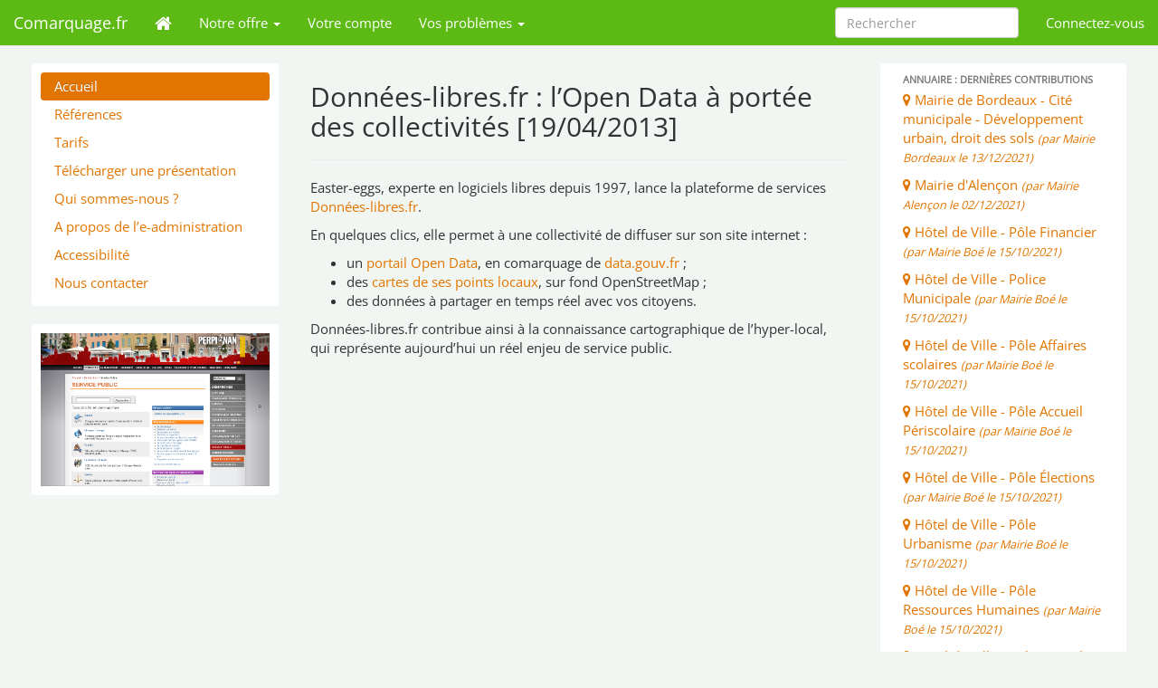

--- FILE ---
content_type: text/html; charset=utf-8
request_url: http://www.comarquage.fr/+Donnees-libres-fr-l-Open-Data-a+
body_size: 3827
content:
<!doctype html>
<html dir="ltr" lang="fr" class="ltr fr">
<head>
    <title>Comarquage.fr</title>



<meta charset="utf-8">
<meta http-equiv="X-UA-Compatible" content="IE=edge,chrome=1">
<meta name="viewport" content="width=device-width">


<meta name="generator" content="SPIP 4.4.5 GIT [www.comarquage.fr: 644051a9]">


<link rel="alternate" type="application/rss+xml" title="Syndiquer tout le site" href="spip.php?page=backend">



<script>
var mediabox_settings={"auto_detect":true,"ns":"box","tt_img":true,"sel_g":"#documents_portfolio a[type='image\/jpeg'],#documents_portfolio a[type='image\/png'],#documents_portfolio a[type='image\/gif']","sel_c":".mediabox","str_ssStart":"Diaporama","str_ssStop":"Arr\u00eater","str_cur":"{current}\/{total}","str_prev":"Pr\u00e9c\u00e9dent","str_next":"Suivant","str_close":"Fermer","str_loading":"Chargement\u2026","str_petc":"Taper \u2019Echap\u2019 pour fermer","str_dialTitDef":"Boite de dialogue","str_dialTitMed":"Affichage d\u2019un media","splash_url":"","lity":{"skin":"_simple-dark","maxWidth":"90%","maxHeight":"90%","minWidth":"400px","minHeight":"","slideshow_speed":"2500","opacite":"0.9","defaultCaptionState":"expanded"}};
</script>
<!-- insert_head_css -->
<link rel='stylesheet' href='local/cache-css/06fdeb6eb4dac1393484d0010f0a83b7.css?1757338784' type='text/css' />
<script type='text/javascript' src='local/cache-js/36457de7c915b17a937edf074dbaa987.js?1757338784'></script>










<!-- insert_head -->




<!-- Bootstrap -->



<!-- Font Awesome -->











<!-- Leaflet -->
<link rel="stylesheet" href="//cdn.comarquage.fr/leaflet/leaflet-0.5.1/leaflet.css" type='text/css'></head>

<body>

    <div class="navbar navbar-default navbar-fixed-top">
    <div class="container-fluid">
        <div class="navbar-header">
            <button type="button" class="navbar-toggle collapsed" data-toggle="collapse" data-target="#main-navbar" aria-expanded="false">
                <span class="sr-only">Toggle navigation</span>
                <span class="fa fa-bars"></span>
            </button>
            <a class="navbar-brand" href="http://www.comarquage.fr">Comarquage.fr</a>
        </div>

        <div class="collapse navbar-collapse" id="main-navbar">
            <ul class="nav navbar-nav">
                <li><a href="http://www.comarquage.fr"><i class="fa fa-home fa-lg"></i></a></li>

                <li class="dropdown">
                    <a href="#" class="dropdown-toggle" data-toggle="dropdown">Notre offre <b class="caret"></b></a>
                    <ul class="dropdown-menu">
                        <li class=""><a href="Demarches-en-ligne">Service-public.fr</a></li>
                        <li class=""><a href="Annuaire-de-proximite">Annuaire géolocalisé</a></li>
                    </ul>
                </li>

                <li><a href="https://mon.comarquage.fr">Votre compte</a></li>

                <li class="dropdown">
                    <a href="#" class="dropdown-toggle" data-toggle="dropdown">Vos problèmes <b class="caret"></b></a>
                    <ul class="dropdown-menu">
                        <li class=""><a href="Accompagnement">SOS</a></li>
                        <li class=""><a href="Foire-aux-questions">Foire aux questions</a></li>
                        <li class=""><a href="Formation">Formation</a></li>
                    </ul>
                </li>
            </ul>

            <ul class="nav navbar-nav navbar-right">
                <li><a href="http://mon.comarquage.fr/index/login">Connectez-vous</a></li>
            </ul>

            <form action="spip.php?page=recherche" class="navbar-form navbar-right">
                <div class="form-group">
                    <input type="hidden" value="recherche" name="page">
                    <input type="hidden" value="fr" name="lang">
                    <input type="text" name="recherche" accesskey="4" class="search-query form-control" placeholder="Rechercher">
                </div>
            </form>
        </div>
    </div><!-- /.container-fluid -->
</div><!-- /.navbar -->
    <div class="container-fluid">

        <div class="row">
            <div class="col-md-3">
                <div class="well well-small sidebar-nav">
                    <ul class="nav nav-list">
                        <!--li class="nav-header">Sidebar</li-->
                        <li class="  active"><a href="/">Accueil</a></li>
                        <li class=""><a href="References">Références</a></li>
                        <li class=""><a href="Tarifs">Tarifs</a></li>
                        <li class=""><a href="Telecharger-une-presentation">Télécharger une présentation</a></li>
                        <li class=""><a href="Qui-sommes-nous">Qui sommes-nous ?</a></li>
                        <li class=""><a href="-Teleservices-proposes-par-l-Etat-">A propos de l’e-administration</a></li>
                        <li class=""><a href="Accessibilite">Accessibilité</a></li>
                        <li class=""><a href="Nous-contacter">Nous contacter</a></li>
                    </ul>
                </div><!--/.well -->

                <div class="well well-small sidebar-nav">
                <div id="carousel" class="carousel slide">
                  <!-- Carousel items -->
                  <div class="carousel-inner">
                    <div class="item"><a href="http://www.angers.fr/vie-pratique/vos-droits-et-demarches/comarquage/index.html" title="Mairie - Angers" target="_blank"><img alt="" src="IMG/png/angers-sc.png"></a></div>
                    <div class="item"><a href="http://www.ville-bondy.fr/mairie/demarches/plus-de-demarches/" title="Mairie - Bondy" target="_blank"><img alt="" src="IMG/png/bondy-sc.png"></a></div>
                    <div class="item"><a href="http://www.bonifacio-mairie.fr/corse-du-sud/bonifacio.php?id=71" title="Mairie - Bonifacio" target="_blank"><img alt="" src="IMG/png/bonifacio-sc.png"></a></div>
                    <div class="item"><a href="http://www.bordeaux.fr/ebx/portals/ebx.portal?_nfpb=true&_pageLabel=pgPresStand8&classofcontent=presentationStandard&id=69467" title="Mairie - Bordeaux" target="_blank"><img alt="" src="IMG/png/bordeaux-sc.png"></a></div>
                    <div class="item"><a href="http://www.brandivy.fr/accueil_brandivy/mairie/demarches_administratives" title="Mairie - Brandivy" target="_blank"><img alt="" src="IMG/png/brandivy-sc.png"></a></div>
                    <div class="item"><a href="http://www.iledebrehat.fr/fr/mairie-de-brehat-en-ligne/mairie-brehat-services-en-ligne/demarches-officielles-brehat.html" title="Mairie - Île de Bréhat" target="_blank"><img alt="" src="IMG/png/brehat-sc.png"></a></div>
                    <div class="item"><a href="http://www.ville-bruz.fr/-Demarches-en-ligne-.html" title="Mairie - Bruz" target="_blank"><img alt="" src="IMG/png/bruz-sc.png"></a></div>
                    <div class="item"><a href="http://www.cc-ambert.com/spip.php?article3044&id_rubrique=281" title="Communauté de communes - Pays d'Ambert" target="_blank"><img alt="" src="IMG/png/cc-ambert-sc.png"></a></div>
                    <div class="item"><a href="http://www.colombes.fr/etat-civil/carte-d-identite-619.html" title="Mairie - Colombes" target="_blank"><img alt="" src="IMG/png/colombes-sc.png"></a></div>
                    <div class="item"><a href="http://www.cg70.fr/web/guest/annuaires" title="Conseil général - Haute-Saône" target="_blank"><img alt="" src="IMG/png/cg70-sc.png"></a></div>
                    <div class="item"><a href="http://www.clermont-ferrand.fr/modules/comarquage/" title="Mairie - Clermont-Ferrand" target="_blank"><img alt="" src="IMG/png/clermont-sc.png"></a></div>
                    <div class="item"><a href="http://www.ville-courbevoie.fr/en-ligne/guide-demarches.html" title="Mairie - Courbevoie" target="_blank"><img alt="" src="IMG/png/courbevoie-sc.png"></a></div>
                    <div class="item"><a href="http://www.agglo-boulonnais.fr/droits-et-demarches/" title="Communauté d'agglomération du Boulonnais" target="_blank"><img alt="" src="IMG/png/gr-boulonnais-sc.png"></a></div>
                    <div class="item"><a href="http://www.mairie-lille.fr/fr/Lille_pratique/service-public-local" title="Mairie - Lille" target="_blank"><img alt="" src="IMG/png/lille-sc.png"></a></div>
                    <div class="item"><a href="http://www.cc-mauron-broceliande.com/sitecc/?page_id=2203" title="Communauté de communes - Mauron en Brocéliande" target="_blank"><img alt="" src="IMG/png/mauron-sc.png"></a></div>
                    <div class="item"><a href="http://www.menton.fr/fre/Vos-demarches/Comment-faire-si" title="Mairie - Menton" target="_blank"><img alt="" src="IMG/png/menton-sc.png"></a></div>
                    <div class="item active"><a href="http://www.mairie-perpignan.fr/droits-demarches/service-public" title="Mairie - Perpignan" target="_blank"><img alt="" src="IMG/png/perpignan-sc.png"></a></div>
                    <div class="item"><a href="http://www.waldighoffen.com/mairie/service-public-particuliers" title="Mairie - Waldighoffen" target="_blank"><img alt="" src="IMG/png/waldig-sc.png"></a></div>
                  </div>
                <!-- Carousel nav -->
                  <a class="carousel-control left" href="#carousel" data-slide="prev">&lsaquo;</a>
                  <a class="carousel-control right" href="#carousel" data-slide="next">&rsaquo;</a>
                </div>
              </div>                <!--INCLURE{fond=inc/inc-sidebar-breves}{env} /-->
            </div><!-- /.col -->

            <div class="col-md-6">

                
                    <h2>Données-libres.fr&nbsp;: l&#8217;Open Data à portée des collectivités [19/04/2013]</h2>
                    <hr>
                    <p>Easter-eggs, experte en logiciels libres depuis 1997, lance la plateforme de services <a href="http://www.donnees-libres.fr/" class="spip_out" rel="external">Données-libres.fr</a>.</p>
<p>En quelques clics, elle permet à une collectivité de diffuser sur son site internet&nbsp;:</p>
<ul class="spip" role="list"><li> un <a href="https://www.donnees-libres.fr/Portail-Open-Data" class="spip_out" rel="external">portail Open Data</a>, en comarquage de <a href="http://www.data.gouv.fr/" class="spip_out" rel="external">data.gouv.fr</a>&nbsp;;</li><li> des <a href="http://www.donnees-libres.fr/Annuaires-Open-Data" class="spip_out" rel="external">cartes de ses points locaux</a>, sur fond OpenStreetMap&nbsp;;</li><li> des données à partager en temps réel avec vos citoyens.</li></ul>
<p>Données-libres.fr contribue ainsi à la connaissance cartographique de l’hyper-local, qui représente aujourd’hui un réel enjeu de service public.</p>
                

            </div><!-- /.col -->

            <div class="col-md-3">
                <div class="well well-small sidebar-nav">
    <ul class="nav nav-list">
        <li class="nav-header">Annuaire : dernières contributions</li>
        
        <li><a href="http://petitpois.comarquage.fr/poi/view/4efcacc2293594321c000014" target="_blank"><i class="fa fa-map-marker"></i> Mairie de Bordeaux - Cité municipale - Développement urbain, droit des sols <small><i>(par Mairie Bordeaux le 13/12/2021)</i></small></a></li>
        
        <li><a href="http://petitpois.comarquage.fr/poi/view/4cac9e8d293594648a005c61" target="_blank"><i class="fa fa-map-marker"></i> Mairie d&#39;Alençon <small><i>(par Mairie Alençon le 02/12/2021)</i></small></a></li>
        
        <li><a href="http://petitpois.comarquage.fr/poi/view/4f3bcd4a2935944f6e000041" target="_blank"><i class="fa fa-map-marker"></i> Hôtel de Ville - Pôle Financier <small><i>(par Mairie Boé le 15/10/2021)</i></small></a></li>
        
        <li><a href="http://petitpois.comarquage.fr/poi/view/4f3bd0692935944f6e000048" target="_blank"><i class="fa fa-map-marker"></i> Hôtel de Ville - Police Municipale <small><i>(par Mairie Boé le 15/10/2021)</i></small></a></li>
        
        <li><a href="http://petitpois.comarquage.fr/poi/view/50d442dd2935946e6b01d2f2" target="_blank"><i class="fa fa-map-marker"></i> Hôtel de Ville - Pôle Affaires scolaires <small><i>(par Mairie Boé le 15/10/2021)</i></small></a></li>
        
        <li><a href="http://petitpois.comarquage.fr/poi/view/4f3bd2442935944f6e000054" target="_blank"><i class="fa fa-map-marker"></i> Hôtel de Ville - Pôle Accueil Périscolaire <small><i>(par Mairie Boé le 15/10/2021)</i></small></a></li>
        
        <li><a href="http://petitpois.comarquage.fr/poi/view/50d442de2935946e6b01d310" target="_blank"><i class="fa fa-map-marker"></i> Hôtel de Ville - Pôle Élections <small><i>(par Mairie Boé le 15/10/2021)</i></small></a></li>
        
        <li><a href="http://petitpois.comarquage.fr/poi/view/50d442de2935946e6b01d30d" target="_blank"><i class="fa fa-map-marker"></i> Hôtel de Ville - Pôle Urbanisme <small><i>(par Mairie Boé le 15/10/2021)</i></small></a></li>
        
        <li><a href="http://petitpois.comarquage.fr/poi/view/4f3bd0db2935944f6e00004f" target="_blank"><i class="fa fa-map-marker"></i> Hôtel de Ville - Pôle Ressources Humaines <small><i>(par Mairie Boé le 15/10/2021)</i></small></a></li>
        
        <li><a href="http://petitpois.comarquage.fr/poi/view/4e2aaed52935940d74000da4" target="_blank"><i class="fa fa-map-marker"></i> Hôtel de Ville - Pôle Accueil <small><i>(par Mairie Boé le 15/10/2021)</i></small></a></li>
        
    </ul>
</div>            </div><!-- /.col -->

        </div><!-- /.row -->

        <hr>
<footer>
    <a href="Nous-contacter">Contact</a> | <a href="Mentions-legales">Cnil</a> | <a href="Mentions-legales">Mentions légales</a>
    <span class="pull-right">Copyright &copy; 2009-2025 <a href="http://www.easter-eggs.com">Easter-eggs</a></span>
</footer>

<script src="//cdn.comarquage.fr/leaflet/leaflet-0.5.1/leaflet.js"></script>
    </div><!-- /.container-fluid -->

</body>
</html>
